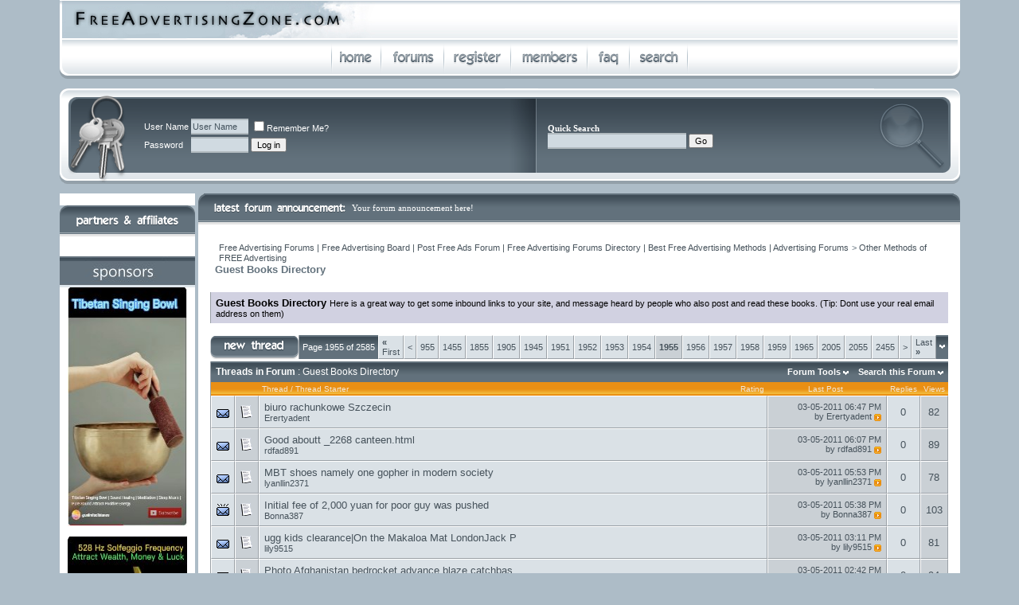

--- FILE ---
content_type: text/html; charset=ISO-8859-1
request_url: http://www.freeadvertisingzone.com/forumdisplay.php?s=2daf224e39d9fde05ac36be89802d399&f=59&page=1955&order=desc
body_size: 13033
content:
<!DOCTYPE html PUBLIC "-//W3C//DTD XHTML 1.0 Transitional//EN" "http://www.w3.org/TR/xhtml1/DTD/xhtml1-transitional.dtd">
<html dir="ltr" lang="en">
<head>
<meta http-equiv="Content-Type" content="text/html; charset=ISO-8859-1" />
<meta name="generator" content="vBulletin 3.6.4" />

	
<meta name="keywords" content="Guest Books Directory, Free Advertising Forum and Free Advertising Directory" />
<meta name="description" content="Page 1955-Here is a great way to get some inbound links to your site, and message heard by people who also post and read these books. (Tip: Dont use your real email address on them)" />
	


<!-- CSS Stylesheet -->
<style type="text/css" id="vbulletin_css">
<!--
/* vBulletin 3 CSS For Style 'ProWeb' (styleid: 7) */
body
{
	background: #adbcc7;
	color: #62717c;
	font: 10pt verdana, geneva, lucida, 'lucida grande', arial, helvetica, sans-serif;
	margin: 0px 0px 0px 0px;
	padding: 0px;
}
a:link, body_alink
{
	color: #46525b;
	text-decoration: none;
}
a:visited, body_avisited
{
	color: #46525b;
	text-decoration: none;
}
a:hover, a:active, body_ahover
{
	color: #283036;
	text-decoration: none;
}
.page
{
	background: #FFFFFF;
	color: #62717c;
}
td, th, p, li
{
	font: 10pt verdana, geneva, lucida, 'lucida grande', arial, helvetica, sans-serif;
}
.tborder
{
	background: #D1D1E1;
	color: #000000;
	border-left: 1px solid #9AA0A6;
}
.tcat
{
	background: #62717c url(proweb/misc/cattitle_bg2.gif) repeat-x top left;
	color: #FFFFFF;
	font: bold 12px verdana, geneva, lucida, 'lucida grande', arial, helvetica, sans-serif;
}
.tcat a:link, .tcat_alink
{
	color: #ffffff;
	text-decoration: none;
}
.tcat a:visited, .tcat_avisited
{
	color: #ffffff;
	text-decoration: none;
}
.tcat a:hover, .tcat a:active, .tcat_ahover
{
	color: #e38e19;
	text-decoration: none;
}
.thead
{
	background: #e98f14 url(proweb/misc/thead.gif) repeat-x bottom left;
	color: #f2e7d7;
	font: 10px tahoma, verdana, geneva, lucida, 'lucida grande', arial, helvetica, sans-serif;
	line-height: 9px;
}
.thead a:link, .thead_alink
{
	color: #f2e7d7;
}
.thead a:visited, .thead_avisited
{
	color: #f2e7d7;
}
.thead a:hover, .thead a:active, .thead_ahover
{
	color: #FFFFFF;
}
.tfoot
{
	background: #62717c url(proweb/misc/cattitle_bg2.gif) repeat-x top left;
	color: #ffffff;
}
.tfoot a:link, .tfoot_alink
{
	color: #ffffff;
}
.tfoot a:visited, .tfoot_avisited
{
	color: #ffffff;
}
.tfoot a:hover, .tfoot a:active, .tfoot_ahover
{
	color: #e38e19;
}
.alt1, .alt1Active
{
	background: #dae1e6;
	color: #46525b;
	border-top: 1px solid #FFFFFF;
	border-left: 1px solid #FFFFFF;
	border-bottom: 1px solid #9AA0A6;
	border-right: 1px solid #9AA0A6;
}
.alt2, .alt2Active
{
	background: #cad0d5;
	color: #46525b;
	border-top: 1px solid #FFFFFF;
	border-left: 1px solid #FFFFFF;
	border-bottom: 1px solid #9AA0A6;
	border-right: 1px solid #9AA0A6;
}
td.inlinemod
{
	background: #FFFFCC;
	color: #000000;
}
.wysiwyg
{
	background: #F5F5FF;
	color: #000000;
	font: 10pt verdana, geneva, lucida, 'lucida grande', arial, helvetica, sans-serif;
}
textarea, .bginput
{
	background: #d0dae1;
	color: #43525d;
	font: 11px verdana, geneva, lucida, 'lucida grande', arial, helvetica, sans-serif;
	border-top: 2px solid #b1babf;
	border-bottom: 2px solid #b1babf;
	border-left: 0px solid #d0dae1;
	border-right: 0px solid #d0dae1;
	
	padding: 2px;
}
.button
{
	font: 11px verdana, geneva, lucida, 'lucida grande', arial, helvetica, sans-serif;
}
select
{
	font: 11px verdana, geneva, lucida, 'lucida grande', arial, helvetica, sans-serif;
}
option, optgroup
{
	font-size: 11px;
	font-family: verdana, geneva, lucida, 'lucida grande', arial, helvetica, sans-serif;
}
.smallfont
{
	font: 11px verdana, geneva, lucida, 'lucida grande', arial, helvetica, sans-serif;
}
.time
{
	color: #46525b;
}
.navbar
{
	font: 11px verdana, geneva, lucida, 'lucida grande', arial, helvetica, sans-serif;
}
.highlight
{
	color: #FF0000;
	font-weight: bold;
}
.fjsel
{
	background: #3E5C92;
	color: #E0E0F6;
}
.fjdpth0
{
	background: #F7F7F7;
	color: #000000;
}
.panel
{
	color: #46525b;
	padding: 10px;
	border: 0px outset;
}
.panelsurround
{
	background: #dae1e6;
	color: #46525b;
}
legend
{
	color: #46525b;
	font: 11px tahoma, verdana, geneva, lucida, 'lucida grande', arial, helvetica, sans-serif;
}
.vbmenu_control
{
	background: #62717c url(proweb/misc/cattitle_bg2.gif) repeat-x top left;
	color: #FFFFFF;
	font: bold 11px tahoma, verdana, geneva, lucida, 'lucida grande', arial, helvetica, sans-serif;
	padding: 3px 6px 3px 6px;
	white-space: nowrap;
}
.vbmenu_control a:link, .vbmenu_control_alink
{
	color: #FFFFFF;
	text-decoration: none;
}
.vbmenu_control a:visited, .vbmenu_control_avisited
{
	color: #FFFFFF;
	text-decoration: none;
}
.vbmenu_control a:hover, .vbmenu_control a:active, .vbmenu_control_ahover
{
	color: #e98f14;
	text-decoration: underline;
}
.vbmenu_popup
{
	background: #9aa0a6;
	color: #000000;
}
.vbmenu_option
{
	background: #dae1e6;
	color: #46525b;
	font: 11px verdana, geneva, lucida, 'lucida grande', arial, helvetica, sans-serif;
	white-space: nowrap;
	cursor: pointer;
}
.vbmenu_option a:link, .vbmenu_option_alink
{
	color: #46525b;
	text-decoration: none;
}
.vbmenu_option a:visited, .vbmenu_option_avisited
{
	color: #46525b;
	text-decoration: none;
}
.vbmenu_option a:hover, .vbmenu_option a:active, .vbmenu_option_ahover
{
	color: #46525b;
	text-decoration: none;
}
.vbmenu_hilite
{
	background: #9da3a8;
	color: #FFFFFF;
	font: 11px verdana, geneva, lucida, 'lucida grande', arial, helvetica, sans-serif;
	white-space: nowrap;
	cursor: pointer;
}
.vbmenu_hilite a:link, .vbmenu_hilite_alink
{
	color: #FFFFFF;
	text-decoration: none;
}
.vbmenu_hilite a:visited, .vbmenu_hilite_avisited
{
	color: #FFFFFF;
	text-decoration: none;
}
.vbmenu_hilite a:hover, .vbmenu_hilite a:active, .vbmenu_hilite_ahover
{
	color: #FFFFFF;
	text-decoration: none;
}
/* ***** styling for 'big' usernames on postbit etc. ***** */
.bigusername { font-size: 14pt; }

/* ***** small padding on 'thead' elements ***** */
td.thead, div.thead { padding: 4px; }

/* ***** basic styles for multi-page nav elements */
.pagenav a { text-decoration: none; }
.pagenav td { padding: 2px 4px 2px 4px; }

/* ***** define margin and font-size for elements inside panels ***** */
.fieldset { margin-bottom: 6px; }
.fieldset, .fieldset td, .fieldset p, .fieldset li { font-size: 11px; }

/* ***** don't change the following ***** */
form { display: inline; }
label { cursor: default; }
.normal { font-weight: normal; }
.inlineimg { vertical-align: middle; }
.welcomeboxtext {
	font-family: Tahoma;
	font-size: 11px;
	color: #FFFFFF;
}
.welcomeboxtext a {
	font-family: Tahoma;
	font-size: 11px;
	color: #FFFFFF;
	text-decoration: underline;
}
.welcomeboxtext a:hover {
	font-family: Tahoma;
	font-size: 11px;
	color: #FFFFFF;
	text-decoration: none;
}
.welcomeboxtext a:visited {
	font-family: Tahoma;
	font-size: 11px;
	color: #FFFFFF;
	text-decoration: underline;
}
.welcomeboxtext a:visited:hover {
	font-family: Tahoma;
	font-size: 11px;
	color: #FFFFFF;
	text-decoration: none;
}
-->
</style>

<!-- / CSS Stylesheet -->

<script type="text/javascript">
<!--
var SESSIONURL = "s=4caf99335a85b4ec5cdedb212a2c6c83&";
var IMGDIR_MISC = "proweb/misc";
var vb_disable_ajax = parseInt("2", 10);
// -->
</script>

<script type="text/javascript" src="clientscript/vbulletin_global.js?v=364"></script>
<script type="text/javascript" src="clientscript/vbulletin_menu.js?v=364"></script>

<link rel="alternate" type="application/rss+xml" title="Free Advertising Forums | Free Advertising Board | Post Free Ads Forum | Free Advertising Forums Directory | Best Free Advertising Methods | Advertising Forums RSS Feed" href="external.php?type=RSS2" />

<link rel="alternate" type="application/rss+xml" title="Free Advertising Forums | Free Advertising Board | Post Free Ads Forum | Free Advertising Forums Directory | Best Free Advertising Methods | Advertising Forums - Guest Books Directory - RSS Feed" href="external.php?type=RSS2&amp;forumids=59" />


<title>Guest Books Directory - Page 1955 - Free Advertising Forums | Free Advertising Board | Post Free Ads Forum | Free Advertising Forums Directory | Best Free Advertising Methods | Advertising Forums</title>

</head>
<body>
<table width="75%" align="center" border="0" cellspacing="0" cellpadding="0">
  <tr>
    <td>



<table width="100%" border="0" cellspacing="0" cellpadding="0">
  <tr>
    <td style="width: 396px;"><a href="index.php"><img src="proweb/misc/header_banner_left.jpg" alt="" width="396" height="50" border="0"></a></td>
	
    <td style="background-image:url(proweb/misc/header_banner_bg.jpg);"><div align="right"><img src="proweb/misc/header_banner_right.jpg" alt="" width="11" height="50"></div></td>
  </tr>
</table>

<table width="100%" border="0" cellspacing="0" cellpadding="0">
  <tr>
    <td valign="top" style="width: 17px;"><div align="left"><img src="proweb/misc/links_left.gif" alt="" width="17" height="49"></div></td>
	
    <td style="background-image:url(proweb/misc/links_bg.gif); background-repeat:repeat-x;"><table width="10" border="0" align="center" cellpadding="0" cellspacing="0">
      <tr>
        <td valign="top"><a href="index.php"><img src="proweb/misc/links_home.gif" alt="" width="65" height="49" border="0" /></a></td>
        <td valign="top"><a href="index.php"><img src="proweb/misc/links_forums.gif" alt="" width="79" height="49" border="0" /></a></td>
        <td valign="top"><a href="register.php?s=4caf99335a85b4ec5cdedb212a2c6c83"><img src="proweb/misc/links_register.gif" alt="" width="84" height="49" border="0" /></a><td>
		
        
        <td valign="top"><a href="memberlist.php?s=4caf99335a85b4ec5cdedb212a2c6c83"><img src="proweb/misc/links_members.gif" alt="" width="96" height="49" border="0" /></a></td>
        <td valign="top"><a href="faq.php?s=4caf99335a85b4ec5cdedb212a2c6c83" accesskey="5"><img src="proweb/misc/links_faq.gif" alt="" width="53" height="49" border="0" /></a></td>
        <td valign="top" id="navbar_search"><a href="search.php?s=4caf99335a85b4ec5cdedb212a2c6c83&amp;"><img src="proweb/misc/links_search.gif" alt="" width="73" height="49" border="0" /></a> <script type="text/javascript"> vbmenu_register("navbar_search", 1); </script></td>
		</td>
      </tr>
    </table></td>
	
    <td valign="top" style="width: 17px;"><div align="right"><img src="proweb/misc/links_right.gif" alt="" width="17" height="49" border="0" /></div></td>
  </tr>
</table>

<table width="100%" border="0" cellspacing="0" cellpadding="0">
  <tr>
    <td style="background-color: #adbcc7;"><img src="proweb/misc/header_bodyspacer.gif" width="17" height="12"></td>
  </tr>
</table>

<table width="100%" border="0" cellspacing="0" cellpadding="0">
  <tr>
    <td valign="top" style="width: 28px;">
	<div align="left">
	<img src="proweb/misc/welcomebox_left.gif" alt="" height="120">	</div>
	</td>
	
    <td style="background-image:url(proweb/misc/welcomebox_bg.gif); background-repeat:repeat-x;"><table width="100%" border="0" cellspacing="0" cellpadding="0">
      <tr>
        <td class="welcomeboxtext">
		
		
			
		<!-- login form -->
		<form action="login.php?do=login" method="post" onSubmit="md5hash(vb_login_password, vb_login_md5password, vb_login_md5password_utf, 0)">
		<script type="text/javascript" src="clientscript/vbulletin_md5.js?v=364"></script>
		<table cellpadding="0" cellspacing="3" border="0">
		<tr>
			<td class="smallfont"><label for="navbar_username">User Name</label></td>
			<td><input type="text" class="bginput" style="font-size: 11px" name="vb_login_username" id="navbar_username" size="10" accesskey="u" tabindex="101" value="User Name" onFocus="if (this.value == 'User Name') this.value = '';" /></td>
			<td class="smallfont" colspan="2" nowrap="nowrap"><label for="cb_cookieuser_navbar"><input type="checkbox" name="cookieuser" value="1" tabindex="103" id="cb_cookieuser_navbar" accesskey="c" />Remember Me?</label></td>
		</tr>
		<tr>
			<td class="smallfont"><label for="navbar_password">Password</label></td>
			<td><input type="password" class="bginput" style="font-size: 11px" name="vb_login_password" id="navbar_password" size="10" tabindex="102" /></td>
			<td><input type="submit" class="button" value="Log in" tabindex="104" title="Enter your username and password in the boxes provided to login, or click the 'register' button to create a profile for yourself." accesskey="s" /></td>
		</tr>
		</table>
		<input type="hidden" name="s" value="4caf99335a85b4ec5cdedb212a2c6c83" />
		<input type="hidden" name="do" value="login" />		
		<input type="hidden" name="vb_login_md5password" />
		<input type="hidden" name="vb_login_md5password_utf" />
		</form>
		<!-- / login form -->
		
		
		
		
		</td>
		
        <td valign="top" style="width: 42px;"><div style="vertical-align:top;"><img src="proweb/misc/welcomebox_divider.gif" alt="" width="42" height="120"></div></td>
		
        <td>
		<span class="welcomeboxtext">
		
		<div style="padding-left: 12px;">
		
		<div><strong>Quick Search</strong></div>
		
		<form action="search.php?do=process" method="post">
		<input type="hidden" name="do" value="process" />
				<input type="hidden" name="quicksearch" value="1" />
				<input type="hidden" name="s" value="4caf99335a85b4ec5cdedb212a2c6c83" />
				<div><input type="text" class="bginput" name="query" size="27" tabindex="1001" />
				<input type="submit" class="button" value="Go" tabindex="1004" />
				</form>
		</div>
		
		
		</span></td>
      </tr>
    </table></td>
	
    <td valign="top" style="width: 108px;"><div align="right"><img src="proweb/misc/welcomebox_right.gif" alt="" width="108" height="120"></div></td>
  </tr>
</table>
<table width="100%" border="0" cellspacing="0" cellpadding="0">
  <tr>
    <td style="background-color: #adbcc7;"><img src="proweb/misc/header_bodyspacer.gif" width="17" height="12"></td>
  </tr>
</table>

<table width="100%" border="0" cellspacing="0" cellpadding="0">
  <tr>
    <td valign="top" style="width: 170px; background-color:#FFFFFF;"><table width="100%" border="0" cellspacing="0" cellpadding="0">
      <tr>
        <td><img src="proweb/misc/sidebar_partners.gif" alt="" width="170" height="39"></td>
      </tr>
      <tr>
      
    <td><div align="center" style="padding: 5px;">
               </div>

       </td>
        <br>
             </tr>
    </table><br />
      








      <table width="100%" border="0" cellspacing="0" cellpadding="0">
        <tr>
          <td><img src="sidebar_sponsors.jpg" alt="" width="170" height="39"></td>
        </tr>
        <tr>
         




<tr><td><div align="center">

<a href="https://youtu.be/yOGuesKjaIY" target="_blank"><img src="singing_bowl_150x300.jpg" ALT="Tibetan singing bowl music,sound healing, remove negative energy." WIDTH=150 HEIGHT=300 border="0"></a>
<p>

</tr>

<tr><td><div align="center">

<a href="https://youtu.be/pT7nu4cmJhc" target="_blank"><img src="528hz_solfeggio_150x300.jpg" ALT="528hz solfreggio music -  Attract Wealth and Abundance, Manifest Money and Increase Luck" WIDTH=150 HEIGHT=300 border="0"></a>
<p>

</tr>







</div></td>
      </table>
      <br>
      <br>
	
	</td>
	
    <td style="width: 12px; background-color:#adbcc7;">&nbsp;</td>
	
    <td valign="top"><table width="100%" border="0" cellspacing="0" cellpadding="0">
      <tr>
        <td style="width: 15px;"><img src="proweb/misc/forum_announce_left.gif" alt=""></td>
		
        <td style="background-image:url(proweb/misc/forum_announce_bg.gif);">
		<div class="welcomeboxtext">Your forum announcement here!</div>
		
		</td>
		
        <td style="width: 15px;"><div align="right"><img src="proweb/misc/forum_announce_right.gif" alt="" width="15" height="36"></div></td>
      </tr>
    </table>
	
      <table width="100%" border="0" cellspacing="0" cellpadding="0">
        <tr>
          <td style="background-color: #e5e5e5;"><img src="proweb/misc/forum_announce_shadow.gif" width="3" height="3"></td>
        </tr>
      </table>








<!-- content table -->
<!-- open content container -->

<div align="center">
	<div class="page" style="width:100%; text-align:left">
		<div style="padding:0px 15px 0px 15px">



<script type="text/javascript">
<!--
function log_out()
{
	ht = document.getElementsByTagName("html");
	ht[0].style.filter = "progid:DXImageTransform.Microsoft.BasicImage(grayscale=1)";
	if (confirm('Are you sure you want to log out?'))
	{
		return true;
	}
	else
	{
		ht[0].style.filter = "";
		return false;
	}
}
//-->
</script>

<br />

<!-- breadcrumb, login, pm info -->
<table cellpadding="6" cellspacing="0" border="0" width="100%" align="center">
<tr>
	<td width="100%">
		
			<table cellpadding="0" cellspacing="0" border="0">
			<tr valign="bottom">
				<td></td>
				<td>&nbsp;</td>
				<td width="100%"><span class="navbar"><a href="index.php?s=4caf99335a85b4ec5cdedb212a2c6c83" accesskey="1">Free Advertising Forums | Free Advertising Board | Post Free Ads Forum | Free Advertising Forums Directory | Best Free Advertising Methods | Advertising Forums</a></span> 
	<span class="navbar">&gt; <a href="forumdisplay.php?s=4caf99335a85b4ec5cdedb212a2c6c83&amp;f=57">Other Methods of FREE Advertising</a></span>

</td>
			</tr>
			<tr>
				<td class="navbar" style="font-size:10pt; padding-top:1px" colspan="3"><strong>
	Guest Books Directory

</strong></td>
			</tr>
			</table>			
		
	</td>	
	
	
</tr>
</table>
<!-- / breadcrumb, login, pm info -->



<br />

	<table class="tborder" cellpadding="6" cellspacing="0" border="0" width="100%" align="center">
	<tr>
		<td width="100%"><strong>Guest Books Directory</strong> <span class="smallfont">Here is a great way to get some inbound links to your site, and message heard by people who also post and read these books. (Tip: Dont use your real email address on them)</span></td>
	</tr>
	</table>
	<br />



<!-- NAVBAR POPUP MENUS -->
	
	

	
<!-- / NAVBAR POPUP MENUS -->

<!-- PAGENAV POPUP -->

	<div class="vbmenu_popup" id="pagenav_menu" style="display:none">
		<table cellpadding="4" cellspacing="1" border="0">
		<tr>
			<td class="thead" nowrap="nowrap">Go to Page...</td>
		</tr>
		<tr>
			<td class="vbmenu_option" title="nohilite">
			<form action="index.php" method="get" onsubmit="return this.gotopage()" id="pagenav_form">
				<input type="text" class="bginput" id="pagenav_itxt" style="font-size:11px" size="4" />
				<input type="button" class="button" id="pagenav_ibtn" value="Go" />
			</form>
			</td>
		</tr>
		</table>
	</div>

<!-- / PAGENAV POPUP -->



























<!-- threads list  -->

<form action="inlinemod.php?forumid=59" method="post" id="inlinemodform">
<input type="hidden" name="url" value="" />
<input type="hidden" name="s" value="4caf99335a85b4ec5cdedb212a2c6c83" />
<input type="hidden" name="forumid" value="59" />

<!-- controls above thread list -->
<table cellpadding="0" cellspacing="0" border="0" width="100%" style="margin-bottom:3px">
<tr valign="bottom">
	<td class="smallfont"><a href="newthread.php?s=4caf99335a85b4ec5cdedb212a2c6c83&amp;do=newthread&amp;f=59" rel="nofollow"><img src="proweb/buttons/newthread.gif" alt="Post New Thread" border="0" /></a></td>
	<td align="right"><div class="pagenav" align="right">
<table class="tborder" cellpadding="3" cellspacing="0" border="0">
<tr>
	<td class="vbmenu_control" style="font-weight:normal">Page 1955 of 2585</td>
	<td class="alt1"><a class="smallfont" href="forumdisplay.php?s=4caf99335a85b4ec5cdedb212a2c6c83&amp;f=59&amp;order=desc" title="First Page - Results 1 to 20 of 51,699"><strong>&laquo;</strong> First</a></td>
	<td class="alt1"><a class="smallfont" href="forumdisplay.php?s=4caf99335a85b4ec5cdedb212a2c6c83&amp;f=59&amp;page=1954&amp;order=desc" title="Prev Page - Results 39,061 to 39,080 of 51,699">&lt;</a></td>
	<td class="alt1"><a class="smallfont" href="forumdisplay.php?s=4caf99335a85b4ec5cdedb212a2c6c83&amp;f=59&amp;page=955&amp;order=desc" title="Show results 19,081 to 19,100 of 51,699"><!---1000-->955</a></td><td class="alt1"><a class="smallfont" href="forumdisplay.php?s=4caf99335a85b4ec5cdedb212a2c6c83&amp;f=59&amp;page=1455&amp;order=desc" title="Show results 29,081 to 29,100 of 51,699"><!---500-->1455</a></td><td class="alt1"><a class="smallfont" href="forumdisplay.php?s=4caf99335a85b4ec5cdedb212a2c6c83&amp;f=59&amp;page=1855&amp;order=desc" title="Show results 37,081 to 37,100 of 51,699"><!---100-->1855</a></td><td class="alt1"><a class="smallfont" href="forumdisplay.php?s=4caf99335a85b4ec5cdedb212a2c6c83&amp;f=59&amp;page=1905&amp;order=desc" title="Show results 38,081 to 38,100 of 51,699"><!---50-->1905</a></td><td class="alt1"><a class="smallfont" href="forumdisplay.php?s=4caf99335a85b4ec5cdedb212a2c6c83&amp;f=59&amp;page=1945&amp;order=desc" title="Show results 38,881 to 38,900 of 51,699"><!---10-->1945</a></td><td class="alt1"><a class="smallfont" href="forumdisplay.php?s=4caf99335a85b4ec5cdedb212a2c6c83&amp;f=59&amp;page=1951&amp;order=desc" title="Show results 39,001 to 39,020 of 51,699">1951</a></td><td class="alt1"><a class="smallfont" href="forumdisplay.php?s=4caf99335a85b4ec5cdedb212a2c6c83&amp;f=59&amp;page=1952&amp;order=desc" title="Show results 39,021 to 39,040 of 51,699">1952</a></td><td class="alt1"><a class="smallfont" href="forumdisplay.php?s=4caf99335a85b4ec5cdedb212a2c6c83&amp;f=59&amp;page=1953&amp;order=desc" title="Show results 39,041 to 39,060 of 51,699">1953</a></td><td class="alt1"><a class="smallfont" href="forumdisplay.php?s=4caf99335a85b4ec5cdedb212a2c6c83&amp;f=59&amp;page=1954&amp;order=desc" title="Show results 39,061 to 39,080 of 51,699">1954</a></td>	<td class="alt2"><span class="smallfont" title="Showing results 39,081 to 39,100 of 51,699"><strong>1955</strong></span></td>
 <td class="alt1"><a class="smallfont" href="forumdisplay.php?s=4caf99335a85b4ec5cdedb212a2c6c83&amp;f=59&amp;page=1956&amp;order=desc" title="Show results 39,101 to 39,120 of 51,699">1956</a></td><td class="alt1"><a class="smallfont" href="forumdisplay.php?s=4caf99335a85b4ec5cdedb212a2c6c83&amp;f=59&amp;page=1957&amp;order=desc" title="Show results 39,121 to 39,140 of 51,699">1957</a></td><td class="alt1"><a class="smallfont" href="forumdisplay.php?s=4caf99335a85b4ec5cdedb212a2c6c83&amp;f=59&amp;page=1958&amp;order=desc" title="Show results 39,141 to 39,160 of 51,699">1958</a></td><td class="alt1"><a class="smallfont" href="forumdisplay.php?s=4caf99335a85b4ec5cdedb212a2c6c83&amp;f=59&amp;page=1959&amp;order=desc" title="Show results 39,161 to 39,180 of 51,699">1959</a></td><td class="alt1"><a class="smallfont" href="forumdisplay.php?s=4caf99335a85b4ec5cdedb212a2c6c83&amp;f=59&amp;page=1965&amp;order=desc" title="Show results 39,281 to 39,300 of 51,699"><!--+10-->1965</a></td><td class="alt1"><a class="smallfont" href="forumdisplay.php?s=4caf99335a85b4ec5cdedb212a2c6c83&amp;f=59&amp;page=2005&amp;order=desc" title="Show results 40,081 to 40,100 of 51,699"><!--+50-->2005</a></td><td class="alt1"><a class="smallfont" href="forumdisplay.php?s=4caf99335a85b4ec5cdedb212a2c6c83&amp;f=59&amp;page=2055&amp;order=desc" title="Show results 41,081 to 41,100 of 51,699"><!--+100-->2055</a></td><td class="alt1"><a class="smallfont" href="forumdisplay.php?s=4caf99335a85b4ec5cdedb212a2c6c83&amp;f=59&amp;page=2455&amp;order=desc" title="Show results 49,081 to 49,100 of 51,699"><!--+500-->2455</a></td>
	<td class="alt1"><a class="smallfont" href="forumdisplay.php?s=4caf99335a85b4ec5cdedb212a2c6c83&amp;f=59&amp;page=1956&amp;order=desc" title="Next Page - Results 39,101 to 39,120 of 51,699">&gt;</a></td>
	<td class="alt1"><a class="smallfont" href="forumdisplay.php?s=4caf99335a85b4ec5cdedb212a2c6c83&amp;f=59&amp;page=2585&amp;order=desc" title="Last Page - Results 51,681 to 51,699 of 51,699">Last <strong>&raquo;</strong></a></td>
	<td class="vbmenu_control" title="forumdisplay.php?s=4caf99335a85b4ec5cdedb212a2c6c83&amp;f=59&amp;order=desc"><a name="PageNav"></a></td>
</tr>
</table>
</div></td>
</tr>
</table>
<!-- / controls above thread list -->
<table class="tborder" cellpadding="6" cellspacing="0" border="0" width="100%" align="center" style="border-bottom-width:0px">
<tr>
	<td class="tcat" width="100%">Threads in Forum<span class="normal"> : Guest Books Directory</span></td>
	<td class="vbmenu_control" id="forumtools" nowrap="nowrap"><a href="/forumdisplay.php?f=59&amp;page=1955&amp;order=desc&amp;nojs=1#goto_forumtools" rel="nofollow">Forum Tools</a> <script type="text/javascript"> vbmenu_register("forumtools"); </script></td>
	
	<td class="vbmenu_control" id="forumsearch" nowrap="nowrap"><a href="/forumdisplay.php?f=59&amp;page=1955&amp;order=desc&amp;nojs=1#goto_forumsearch" rel="nofollow">Search this Forum</a> <script type="text/javascript"> vbmenu_register("forumsearch"); </script></td>
	
</tr>
</table>

<table class="tborder" cellpadding="6" cellspacing="0" border="0" width="100%" align="center" id="threadslist">
<tbody>


<tr>
	
		<td class="thead" colspan="2">&nbsp;</td>
		
	<td class="thead" width="100%">
		<span style="float:right"><a href="forumdisplay.php?s=4caf99335a85b4ec5cdedb212a2c6c83&amp;f=59&amp;daysprune=-1&amp;order=desc&amp;sort=voteavg" rel="nofollow">Rating</a> </span>
		<a href="forumdisplay.php?s=4caf99335a85b4ec5cdedb212a2c6c83&amp;f=59&amp;daysprune=-1&amp;order=asc&amp;sort=title" rel="nofollow">Thread</a>  /
		<a href="forumdisplay.php?s=4caf99335a85b4ec5cdedb212a2c6c83&amp;f=59&amp;daysprune=-1&amp;order=asc&amp;sort=postusername" rel="nofollow">Thread Starter</a> 
	</td>
	<td class="thead" width="150" align="center" nowrap="nowrap"><span style="white-space:nowrap"><a href="forumdisplay.php?s=4caf99335a85b4ec5cdedb212a2c6c83&amp;f=59&amp;daysprune=-1&amp;order=desc&amp;sort=lastpost" rel="nofollow">Last Post</a> <a href="forumdisplay.php?s=4caf99335a85b4ec5cdedb212a2c6c83&amp;f=59&amp;daysprune=-1&amp;order=asc&amp;sort=lastpost&amp;pp=20&amp;page=1955"><img class="inlineimg" src="proweb/buttons/sortasc.gif" alt="Reverse Sort Order" border="0" /></a></span></td>
	<td class="thead" align="center" nowrap="nowrap"><span style="white-space:nowrap"><a href="forumdisplay.php?s=4caf99335a85b4ec5cdedb212a2c6c83&amp;f=59&amp;daysprune=-1&amp;order=desc&amp;sort=replycount" rel="nofollow">Replies</a> </span></td>
	<td class="thead" align="center" nowrap="nowrap"><span style="white-space:nowrap"><a href="forumdisplay.php?s=4caf99335a85b4ec5cdedb212a2c6c83&amp;f=59&amp;daysprune=-1&amp;order=desc&amp;sort=views" rel="nofollow">Views</a> </span></td>
	
	
</tr>
</tbody>


	<!-- show threads -->
	<tbody id="threadbits_forum_59">
	
	<tr>
	<td class="alt1" id="td_threadstatusicon_888956">
		
		<img src="proweb/statusicon/thread.gif" id="thread_statusicon_888956" alt="" border="" />
	</td>
	
		<td class="alt2"><img src="images/icons/icon1.gif" alt="" border="0" /></td>
	

	<td class="alt1" id="td_threadtitle_888956" title="">

		
		<div>
			
			
			
			
			
			<a href="showthread.php?s=4caf99335a85b4ec5cdedb212a2c6c83&amp;t=888956" id="thread_title_888956">biuro rachunkowe Szczecin</a>
			
		</div>
	
		
			
		<div class="smallfont">
			
			
				<span style="cursor:pointer" onclick="window.open('member.php?s=4caf99335a85b4ec5cdedb212a2c6c83&amp;u=284318', '_self')">Erertyadent</span>
			
		</div>
		
		
		
	</td>
	
	
	<td class="alt2" title="Replies: 0, Views: 82">
		<div class="smallfont" style="text-align:right; white-space:nowrap">
			03-05-2011 <span class="time">06:47 PM</span><br />
			by <a href="member.php?find=lastposter&amp;t=888956" rel="nofollow">Erertyadent</a>  <a href="showthread.php?s=4caf99335a85b4ec5cdedb212a2c6c83&amp;p=0#post0"><img class="inlineimg" src="proweb/buttons/lastpost.gif" alt="Go to last post" border="0" /></a>
		</div>
	</td>
	
	
	
		<td class="alt1" align="center"><a href="#" onclick="who(888956); return false;">0</a></td>
		<td class="alt2" align="center">82</td>
			
		
	
	
	
</tr><tr>
	<td class="alt1" id="td_threadstatusicon_888800">
		
		<img src="proweb/statusicon/thread.gif" id="thread_statusicon_888800" alt="" border="" />
	</td>
	
		<td class="alt2"><img src="images/icons/icon1.gif" alt="" border="0" /></td>
	

	<td class="alt1" id="td_threadtitle_888800" title="">

		
		<div>
			
			
			
			
			
			<a href="showthread.php?s=4caf99335a85b4ec5cdedb212a2c6c83&amp;t=888800" id="thread_title_888800">Good aboutt _2268 canteen.html</a>
			
		</div>
	
		
			
		<div class="smallfont">
			
			
				<span style="cursor:pointer" onclick="window.open('member.php?s=4caf99335a85b4ec5cdedb212a2c6c83&amp;u=237562', '_self')">rdfad891</span>
			
		</div>
		
		
		
	</td>
	
	
	<td class="alt2" title="Replies: 0, Views: 89">
		<div class="smallfont" style="text-align:right; white-space:nowrap">
			03-05-2011 <span class="time">06:07 PM</span><br />
			by <a href="member.php?find=lastposter&amp;t=888800" rel="nofollow">rdfad891</a>  <a href="showthread.php?s=4caf99335a85b4ec5cdedb212a2c6c83&amp;p=0#post0"><img class="inlineimg" src="proweb/buttons/lastpost.gif" alt="Go to last post" border="0" /></a>
		</div>
	</td>
	
	
	
		<td class="alt1" align="center"><a href="#" onclick="who(888800); return false;">0</a></td>
		<td class="alt2" align="center">89</td>
			
		
	
	
	
</tr><tr>
	<td class="alt1" id="td_threadstatusicon_888769">
		
		<img src="proweb/statusicon/thread.gif" id="thread_statusicon_888769" alt="" border="" />
	</td>
	
		<td class="alt2"><img src="images/icons/icon1.gif" alt="" border="0" /></td>
	

	<td class="alt1" id="td_threadtitle_888769" title="">

		
		<div>
			
			
			
			
			
			<a href="showthread.php?s=4caf99335a85b4ec5cdedb212a2c6c83&amp;t=888769" id="thread_title_888769">MBT shoes namely one gopher in modern society</a>
			
		</div>
	
		
			
		<div class="smallfont">
			
			
				<span style="cursor:pointer" onclick="window.open('member.php?s=4caf99335a85b4ec5cdedb212a2c6c83&amp;u=262200', '_self')">lyanllin2371</span>
			
		</div>
		
		
		
	</td>
	
	
	<td class="alt2" title="Replies: 0, Views: 78">
		<div class="smallfont" style="text-align:right; white-space:nowrap">
			03-05-2011 <span class="time">05:53 PM</span><br />
			by <a href="member.php?find=lastposter&amp;t=888769" rel="nofollow">lyanllin2371</a>  <a href="showthread.php?s=4caf99335a85b4ec5cdedb212a2c6c83&amp;p=0#post0"><img class="inlineimg" src="proweb/buttons/lastpost.gif" alt="Go to last post" border="0" /></a>
		</div>
	</td>
	
	
	
		<td class="alt1" align="center"><a href="#" onclick="who(888769); return false;">0</a></td>
		<td class="alt2" align="center">78</td>
			
		
	
	
	
</tr><tr>
	<td class="alt1" id="td_threadstatusicon_888710">
		
		<img src="proweb/statusicon/thread_hot.gif" id="thread_statusicon_888710" alt="" border="" />
	</td>
	
		<td class="alt2"><img src="images/icons/icon1.gif" alt="" border="0" /></td>
	

	<td class="alt1" id="td_threadtitle_888710" title="">

		
		<div>
			
			
			
			
			
			<a href="showthread.php?s=4caf99335a85b4ec5cdedb212a2c6c83&amp;t=888710" id="thread_title_888710">Initial fee of 2,000 yuan for poor guy was pushed</a>
			
		</div>
	
		
			
		<div class="smallfont">
			
			
				<span style="cursor:pointer" onclick="window.open('member.php?s=4caf99335a85b4ec5cdedb212a2c6c83&amp;u=260927', '_self')">Bonna387</span>
			
		</div>
		
		
		
	</td>
	
	
	<td class="alt2" title="Replies: 0, Views: 103">
		<div class="smallfont" style="text-align:right; white-space:nowrap">
			03-05-2011 <span class="time">05:38 PM</span><br />
			by <a href="member.php?find=lastposter&amp;t=888710" rel="nofollow">Bonna387</a>  <a href="showthread.php?s=4caf99335a85b4ec5cdedb212a2c6c83&amp;p=0#post0"><img class="inlineimg" src="proweb/buttons/lastpost.gif" alt="Go to last post" border="0" /></a>
		</div>
	</td>
	
	
	
		<td class="alt1" align="center"><a href="#" onclick="who(888710); return false;">0</a></td>
		<td class="alt2" align="center">103</td>
			
		
	
	
	
</tr><tr>
	<td class="alt1" id="td_threadstatusicon_888581">
		
		<img src="proweb/statusicon/thread.gif" id="thread_statusicon_888581" alt="" border="" />
	</td>
	
		<td class="alt2"><img src="images/icons/icon1.gif" alt="" border="0" /></td>
	

	<td class="alt1" id="td_threadtitle_888581" title="">

		
		<div>
			
			
			
			
			
			<a href="showthread.php?s=4caf99335a85b4ec5cdedb212a2c6c83&amp;t=888581" id="thread_title_888581">ugg kids clearance|On the Makaloa Mat LondonJack P</a>
			
		</div>
	
		
			
		<div class="smallfont">
			
			
				<span style="cursor:pointer" onclick="window.open('member.php?s=4caf99335a85b4ec5cdedb212a2c6c83&amp;u=270071', '_self')">lily9515</span>
			
		</div>
		
		
		
	</td>
	
	
	<td class="alt2" title="Replies: 0, Views: 81">
		<div class="smallfont" style="text-align:right; white-space:nowrap">
			03-05-2011 <span class="time">03:11 PM</span><br />
			by <a href="member.php?find=lastposter&amp;t=888581" rel="nofollow">lily9515</a>  <a href="showthread.php?s=4caf99335a85b4ec5cdedb212a2c6c83&amp;p=0#post0"><img class="inlineimg" src="proweb/buttons/lastpost.gif" alt="Go to last post" border="0" /></a>
		</div>
	</td>
	
	
	
		<td class="alt1" align="center"><a href="#" onclick="who(888581); return false;">0</a></td>
		<td class="alt2" align="center">81</td>
			
		
	
	
	
</tr><tr>
	<td class="alt1" id="td_threadstatusicon_888538">
		
		<img src="proweb/statusicon/thread.gif" id="thread_statusicon_888538" alt="" border="" />
	</td>
	
		<td class="alt2"><img src="images/icons/icon1.gif" alt="" border="0" /></td>
	

	<td class="alt1" id="td_threadtitle_888538" title="">

		
		<div>
			
			
			
			
			
			<a href="showthread.php?s=4caf99335a85b4ec5cdedb212a2c6c83&amp;t=888538" id="thread_title_888538">Photo Afghanistan bedrocket advance blaze catchbas</a>
			
		</div>
	
		
			
		<div class="smallfont">
			
			
				<span style="cursor:pointer" onclick="window.open('member.php?s=4caf99335a85b4ec5cdedb212a2c6c83&amp;u=232249', '_self')">detts56</span>
			
		</div>
		
		
		
	</td>
	
	
	<td class="alt2" title="Replies: 0, Views: 94">
		<div class="smallfont" style="text-align:right; white-space:nowrap">
			03-05-2011 <span class="time">02:42 PM</span><br />
			by <a href="member.php?find=lastposter&amp;t=888538" rel="nofollow">detts56</a>  <a href="showthread.php?s=4caf99335a85b4ec5cdedb212a2c6c83&amp;p=0#post0"><img class="inlineimg" src="proweb/buttons/lastpost.gif" alt="Go to last post" border="0" /></a>
		</div>
	</td>
	
	
	
		<td class="alt1" align="center"><a href="#" onclick="who(888538); return false;">0</a></td>
		<td class="alt2" align="center">94</td>
			
		
	
	
	
</tr><tr>
	<td class="alt1" id="td_threadstatusicon_888523">
		
		<img src="proweb/statusicon/thread_hot.gif" id="thread_statusicon_888523" alt="" border="" />
	</td>
	
		<td class="alt2"><img src="images/icons/icon1.gif" alt="" border="0" /></td>
	

	<td class="alt1" id="td_threadtitle_888523" title="">

		
		<div>
			
			
			
			
			
			<a href="showthread.php?s=4caf99335a85b4ec5cdedb212a2c6c83&amp;t=888523" id="thread_title_888523">Totally free Birthday eCards - How To Decide on Fo</a>
			
		</div>
	
		
			
		<div class="smallfont">
			
			
				<span style="cursor:pointer" onclick="window.open('member.php?s=4caf99335a85b4ec5cdedb212a2c6c83&amp;u=277661', '_self')">phonix9q3d</span>
			
		</div>
		
		
		
	</td>
	
	
	<td class="alt2" title="Replies: 0, Views: 100">
		<div class="smallfont" style="text-align:right; white-space:nowrap">
			03-05-2011 <span class="time">02:37 PM</span><br />
			by <a href="member.php?find=lastposter&amp;t=888523" rel="nofollow">phonix9q3d</a>  <a href="showthread.php?s=4caf99335a85b4ec5cdedb212a2c6c83&amp;p=0#post0"><img class="inlineimg" src="proweb/buttons/lastpost.gif" alt="Go to last post" border="0" /></a>
		</div>
	</td>
	
	
	
		<td class="alt1" align="center"><a href="#" onclick="who(888523); return false;">0</a></td>
		<td class="alt2" align="center">100</td>
			
		
	
	
	
</tr><tr>
	<td class="alt1" id="td_threadstatusicon_888514">
		
		<img src="proweb/statusicon/thread.gif" id="thread_statusicon_888514" alt="" border="" />
	</td>
	
		<td class="alt2"><img src="images/icons/icon1.gif" alt="" border="0" /></td>
	

	<td class="alt1" id="td_threadtitle_888514" title="">

		
		<div>
			
			
			
			
			
			<a href="showthread.php?s=4caf99335a85b4ec5cdedb212a2c6c83&amp;t=888514" id="thread_title_888514">pandora blazon chaccoutrements Handfabricated Jewe</a>
			
		</div>
	
		
			
		<div class="smallfont">
			
			
				<span style="cursor:pointer" onclick="window.open('member.php?s=4caf99335a85b4ec5cdedb212a2c6c83&amp;u=241952', '_self')">hdjkhjm6o</span>
			
		</div>
		
		
		
	</td>
	
	
	<td class="alt2" title="Replies: 0, Views: 80">
		<div class="smallfont" style="text-align:right; white-space:nowrap">
			03-05-2011 <span class="time">02:33 PM</span><br />
			by <a href="member.php?find=lastposter&amp;t=888514" rel="nofollow">hdjkhjm6o</a>  <a href="showthread.php?s=4caf99335a85b4ec5cdedb212a2c6c83&amp;p=0#post0"><img class="inlineimg" src="proweb/buttons/lastpost.gif" alt="Go to last post" border="0" /></a>
		</div>
	</td>
	
	
	
		<td class="alt1" align="center"><a href="#" onclick="who(888514); return false;">0</a></td>
		<td class="alt2" align="center">80</td>
			
		
	
	
	
</tr><tr>
	<td class="alt1" id="td_threadstatusicon_888480">
		
		<img src="proweb/statusicon/thread.gif" id="thread_statusicon_888480" alt="" border="" />
	</td>
	
		<td class="alt2"><img src="images/icons/icon1.gif" alt="" border="0" /></td>
	

	<td class="alt1" id="td_threadtitle_888480" title="">

		
		<div>
			
			
			
			
			
			<a href="showthread.php?s=4caf99335a85b4ec5cdedb212a2c6c83&amp;t=888480" id="thread_title_888480">ugg boots sale clearance|On the Makaloa Mat London</a>
			
		</div>
	
		
			
		<div class="smallfont">
			
			
				<span style="cursor:pointer" onclick="window.open('member.php?s=4caf99335a85b4ec5cdedb212a2c6c83&amp;u=270071', '_self')">lily9515</span>
			
		</div>
		
		
		
	</td>
	
	
	<td class="alt2" title="Replies: 0, Views: 75">
		<div class="smallfont" style="text-align:right; white-space:nowrap">
			03-05-2011 <span class="time">02:01 PM</span><br />
			by <a href="member.php?find=lastposter&amp;t=888480" rel="nofollow">lily9515</a>  <a href="showthread.php?s=4caf99335a85b4ec5cdedb212a2c6c83&amp;p=0#post0"><img class="inlineimg" src="proweb/buttons/lastpost.gif" alt="Go to last post" border="0" /></a>
		</div>
	</td>
	
	
	
		<td class="alt1" align="center"><a href="#" onclick="who(888480); return false;">0</a></td>
		<td class="alt2" align="center">75</td>
			
		
	
	
	
</tr><tr>
	<td class="alt1" id="td_threadstatusicon_888476">
		
		<img src="proweb/statusicon/thread.gif" id="thread_statusicon_888476" alt="" border="" />
	</td>
	
		<td class="alt2"><img src="images/icons/icon1.gif" alt="" border="0" /></td>
	

	<td class="alt1" id="td_threadtitle_888476" title="">

		
		<div>
			
			
			
			
			
			<a href="showthread.php?s=4caf99335a85b4ec5cdedb212a2c6c83&amp;t=888476" id="thread_title_888476">ugg Mum Appreciate by means of Patti Teel</a>
			
		</div>
	
		
			
		<div class="smallfont">
			
			
				<span style="cursor:pointer" onclick="window.open('member.php?s=4caf99335a85b4ec5cdedb212a2c6c83&amp;u=267522', '_self')">nikeshoes6i</span>
			
		</div>
		
		
		
	</td>
	
	
	<td class="alt2" title="Replies: 0, Views: 77">
		<div class="smallfont" style="text-align:right; white-space:nowrap">
			03-05-2011 <span class="time">01:48 PM</span><br />
			by <a href="member.php?find=lastposter&amp;t=888476" rel="nofollow">nikeshoes6i</a>  <a href="showthread.php?s=4caf99335a85b4ec5cdedb212a2c6c83&amp;p=0#post0"><img class="inlineimg" src="proweb/buttons/lastpost.gif" alt="Go to last post" border="0" /></a>
		</div>
	</td>
	
	
	
		<td class="alt1" align="center"><a href="#" onclick="who(888476); return false;">0</a></td>
		<td class="alt2" align="center">77</td>
			
		
	
	
	
</tr><tr>
	<td class="alt1" id="td_threadstatusicon_888449">
		
		<img src="proweb/statusicon/thread.gif" id="thread_statusicon_888449" alt="" border="" />
	</td>
	
		<td class="alt2"><img src="images/icons/icon1.gif" alt="" border="0" /></td>
	

	<td class="alt1" id="td_threadtitle_888449" title="">

		
		<div>
			
			
			
			
			
			<a href="showthread.php?s=4caf99335a85b4ec5cdedb212a2c6c83&amp;t=888449" id="thread_title_888449">The High Heels That Make you Comfortable</a>
			
		</div>
	
		
			
		<div class="smallfont">
			
			
				<span style="cursor:pointer" onclick="window.open('member.php?s=4caf99335a85b4ec5cdedb212a2c6c83&amp;u=153849', '_self')">ohdresscx</span>
			
		</div>
		
		
		
	</td>
	
	
	<td class="alt2" title="Replies: 0, Views: 80">
		<div class="smallfont" style="text-align:right; white-space:nowrap">
			03-05-2011 <span class="time">01:39 PM</span><br />
			by <a href="member.php?find=lastposter&amp;t=888449" rel="nofollow">ohdresscx</a>  <a href="showthread.php?s=4caf99335a85b4ec5cdedb212a2c6c83&amp;p=0#post0"><img class="inlineimg" src="proweb/buttons/lastpost.gif" alt="Go to last post" border="0" /></a>
		</div>
	</td>
	
	
	
		<td class="alt1" align="center"><a href="#" onclick="who(888449); return false;">0</a></td>
		<td class="alt2" align="center">80</td>
			
		
	
	
	
</tr><tr>
	<td class="alt1" id="td_threadstatusicon_888430">
		
		<img src="proweb/statusicon/thread.gif" id="thread_statusicon_888430" alt="" border="" />
	</td>
	
		<td class="alt2"><img src="images/icons/icon1.gif" alt="" border="0" /></td>
	

	<td class="alt1" id="td_threadtitle_888430" title="">

		
		<div>
			
			
			
			
			
			<a href="showthread.php?s=4caf99335a85b4ec5cdedb212a2c6c83&amp;t=888430" id="thread_title_888430">Subliminal Messages &#8211; Become an Expert Math Probl</a>
			
		</div>
	
		
			
		<div class="smallfont">
			
			
				<span style="cursor:pointer" onclick="window.open('member.php?s=4caf99335a85b4ec5cdedb212a2c6c83&amp;u=277590', '_self')">phonix8l0g</span>
			
		</div>
		
		
		
	</td>
	
	
	<td class="alt2" title="Replies: 0, Views: 89">
		<div class="smallfont" style="text-align:right; white-space:nowrap">
			03-05-2011 <span class="time">01:25 PM</span><br />
			by <a href="member.php?find=lastposter&amp;t=888430" rel="nofollow">phonix8l0g</a>  <a href="showthread.php?s=4caf99335a85b4ec5cdedb212a2c6c83&amp;p=0#post0"><img class="inlineimg" src="proweb/buttons/lastpost.gif" alt="Go to last post" border="0" /></a>
		</div>
	</td>
	
	
	
		<td class="alt1" align="center"><a href="#" onclick="who(888430); return false;">0</a></td>
		<td class="alt2" align="center">89</td>
			
		
	
	
	
</tr><tr>
	<td class="alt1" id="td_threadstatusicon_888429">
		
		<img src="proweb/statusicon/thread.gif" id="thread_statusicon_888429" alt="" border="" />
	</td>
	
		<td class="alt2"><img src="images/icons/icon1.gif" alt="" border="0" /></td>
	

	<td class="alt1" id="td_threadtitle_888429" title="">

		
		<div>
			
			
			
			
			
			<a href="showthread.php?s=4caf99335a85b4ec5cdedb212a2c6c83&amp;t=888429" id="thread_title_888429">Fibromyalgia Help &#8211; Where Can You Find It</a>
			
		</div>
	
		
			
		<div class="smallfont">
			
			
				<span style="cursor:pointer" onclick="window.open('member.php?s=4caf99335a85b4ec5cdedb212a2c6c83&amp;u=277590', '_self')">phonix8l0g</span>
			
		</div>
		
		
		
	</td>
	
	
	<td class="alt2" title="Replies: 0, Views: 72">
		<div class="smallfont" style="text-align:right; white-space:nowrap">
			03-05-2011 <span class="time">01:25 PM</span><br />
			by <a href="member.php?find=lastposter&amp;t=888429" rel="nofollow">phonix8l0g</a>  <a href="showthread.php?s=4caf99335a85b4ec5cdedb212a2c6c83&amp;p=0#post0"><img class="inlineimg" src="proweb/buttons/lastpost.gif" alt="Go to last post" border="0" /></a>
		</div>
	</td>
	
	
	
		<td class="alt1" align="center"><a href="#" onclick="who(888429); return false;">0</a></td>
		<td class="alt2" align="center">72</td>
			
		
	
	
	
</tr><tr>
	<td class="alt1" id="td_threadstatusicon_888409">
		
		<img src="proweb/statusicon/thread.gif" id="thread_statusicon_888409" alt="" border="" />
	</td>
	
		<td class="alt2"><img src="images/icons/icon1.gif" alt="" border="0" /></td>
	

	<td class="alt1" id="td_threadtitle_888409" title="">

		
		<div>
			
			
			
			
			
			<a href="showthread.php?s=4caf99335a85b4ec5cdedb212a2c6c83&amp;t=888409" id="thread_title_888409">cheap office 2010 sale</a>
			
		</div>
	
		
			
		<div class="smallfont">
			
			
				<span style="cursor:pointer" onclick="window.open('member.php?s=4caf99335a85b4ec5cdedb212a2c6c83&amp;u=268095', '_self')">kjdaq9owe</span>
			
		</div>
		
		
		
	</td>
	
	
	<td class="alt2" title="Replies: 0, Views: 81">
		<div class="smallfont" style="text-align:right; white-space:nowrap">
			03-05-2011 <span class="time">12:50 PM</span><br />
			by <a href="member.php?find=lastposter&amp;t=888409" rel="nofollow">kjdaq9owe</a>  <a href="showthread.php?s=4caf99335a85b4ec5cdedb212a2c6c83&amp;p=0#post0"><img class="inlineimg" src="proweb/buttons/lastpost.gif" alt="Go to last post" border="0" /></a>
		</div>
	</td>
	
	
	
		<td class="alt1" align="center"><a href="#" onclick="who(888409); return false;">0</a></td>
		<td class="alt2" align="center">81</td>
			
		
	
	
	
</tr><tr>
	<td class="alt1" id="td_threadstatusicon_888378">
		
		<img src="proweb/statusicon/thread.gif" id="thread_statusicon_888378" alt="" border="" />
	</td>
	
		<td class="alt2"><img src="images/icons/icon1.gif" alt="" border="0" /></td>
	

	<td class="alt1" id="td_threadtitle_888378" title="">

		
		<div>
			
			
			
			
			
			<a href="showthread.php?s=4caf99335a85b4ec5cdedb212a2c6c83&amp;t=888378" id="thread_title_888378">Angeles Angels Jerseys</a>
			
		</div>
	
		
			
		<div class="smallfont">
			
			
				<span style="cursor:pointer" onclick="window.open('member.php?s=4caf99335a85b4ec5cdedb212a2c6c83&amp;u=282857', '_self')">sonyn0a8</span>
			
		</div>
		
		
		
	</td>
	
	
	<td class="alt2" title="Replies: 0, Views: 74">
		<div class="smallfont" style="text-align:right; white-space:nowrap">
			03-05-2011 <span class="time">12:36 PM</span><br />
			by <a href="member.php?find=lastposter&amp;t=888378" rel="nofollow">sonyn0a8</a>  <a href="showthread.php?s=4caf99335a85b4ec5cdedb212a2c6c83&amp;p=0#post0"><img class="inlineimg" src="proweb/buttons/lastpost.gif" alt="Go to last post" border="0" /></a>
		</div>
	</td>
	
	
	
		<td class="alt1" align="center"><a href="#" onclick="who(888378); return false;">0</a></td>
		<td class="alt2" align="center">74</td>
			
		
	
	
	
</tr><tr>
	<td class="alt1" id="td_threadstatusicon_888363">
		
		<img src="proweb/statusicon/thread.gif" id="thread_statusicon_888363" alt="" border="" />
	</td>
	
		<td class="alt2"><img src="images/icons/icon1.gif" alt="" border="0" /></td>
	

	<td class="alt1" id="td_threadtitle_888363" title="">

		
		<div>
			
			
			
			
			
			<a href="showthread.php?s=4caf99335a85b4ec5cdedb212a2c6c83&amp;t=888363" id="thread_title_888363">Atlanta Braves Jerseys</a>
			
		</div>
	
		
			
		<div class="smallfont">
			
			
				<span style="cursor:pointer" onclick="window.open('member.php?s=4caf99335a85b4ec5cdedb212a2c6c83&amp;u=282857', '_self')">sonyn0a8</span>
			
		</div>
		
		
		
	</td>
	
	
	<td class="alt2" title="Replies: 0, Views: 81">
		<div class="smallfont" style="text-align:right; white-space:nowrap">
			03-05-2011 <span class="time">12:33 PM</span><br />
			by <a href="member.php?find=lastposter&amp;t=888363" rel="nofollow">sonyn0a8</a>  <a href="showthread.php?s=4caf99335a85b4ec5cdedb212a2c6c83&amp;p=0#post0"><img class="inlineimg" src="proweb/buttons/lastpost.gif" alt="Go to last post" border="0" /></a>
		</div>
	</td>
	
	
	
		<td class="alt1" align="center"><a href="#" onclick="who(888363); return false;">0</a></td>
		<td class="alt2" align="center">81</td>
			
		
	
	
	
</tr><tr>
	<td class="alt1" id="td_threadstatusicon_888348">
		
		<img src="proweb/statusicon/thread.gif" id="thread_statusicon_888348" alt="" border="" />
	</td>
	
		<td class="alt2"><img src="images/icons/icon1.gif" alt="" border="0" /></td>
	

	<td class="alt1" id="td_threadtitle_888348" title="">

		
		<div>
			
			
			
			
			
			<a href="showthread.php?s=4caf99335a85b4ec5cdedb212a2c6c83&amp;t=888348" id="thread_title_888348">uggs outlet sale|On the Makaloa Mat LondonJack Pub</a>
			
		</div>
	
		
			
		<div class="smallfont">
			
			
				<span style="cursor:pointer" onclick="window.open('member.php?s=4caf99335a85b4ec5cdedb212a2c6c83&amp;u=251631', '_self')">sandy7827</span>
			
		</div>
		
		
		
	</td>
	
	
	<td class="alt2" title="Replies: 0, Views: 69">
		<div class="smallfont" style="text-align:right; white-space:nowrap">
			03-05-2011 <span class="time">12:26 PM</span><br />
			by <a href="member.php?find=lastposter&amp;t=888348" rel="nofollow">sandy7827</a>  <a href="showthread.php?s=4caf99335a85b4ec5cdedb212a2c6c83&amp;p=0#post0"><img class="inlineimg" src="proweb/buttons/lastpost.gif" alt="Go to last post" border="0" /></a>
		</div>
	</td>
	
	
	
		<td class="alt1" align="center"><a href="#" onclick="who(888348); return false;">0</a></td>
		<td class="alt2" align="center">69</td>
			
		
	
	
	
</tr><tr>
	<td class="alt1" id="td_threadstatusicon_888343">
		
		<img src="proweb/statusicon/thread.gif" id="thread_statusicon_888343" alt="" border="" />
	</td>
	
		<td class="alt2"><img src="images/icons/icon1.gif" alt="" border="0" /></td>
	

	<td class="alt1" id="td_threadtitle_888343" title="">

		
		<div>
			
			
			
			
			
			<a href="showthread.php?s=4caf99335a85b4ec5cdedb212a2c6c83&amp;t=888343" id="thread_title_888343">mbt shoes italia Two cases of endoscopic vein deep</a>
			
		</div>
	
		
			
		<div class="smallfont">
			
			
				<span style="cursor:pointer" onclick="window.open('member.php?s=4caf99335a85b4ec5cdedb212a2c6c83&amp;u=149787', '_self')">v7312937</span>
			
		</div>
		
		
		
	</td>
	
	
	<td class="alt2" title="Replies: 0, Views: 77">
		<div class="smallfont" style="text-align:right; white-space:nowrap">
			03-05-2011 <span class="time">12:19 PM</span><br />
			by <a href="member.php?find=lastposter&amp;t=888343" rel="nofollow">v7312937</a>  <a href="showthread.php?s=4caf99335a85b4ec5cdedb212a2c6c83&amp;p=0#post0"><img class="inlineimg" src="proweb/buttons/lastpost.gif" alt="Go to last post" border="0" /></a>
		</div>
	</td>
	
	
	
		<td class="alt1" align="center"><a href="#" onclick="who(888343); return false;">0</a></td>
		<td class="alt2" align="center">77</td>
			
		
	
	
	
</tr><tr>
	<td class="alt1" id="td_threadstatusicon_888342">
		
		<img src="proweb/statusicon/thread.gif" id="thread_statusicon_888342" alt="" border="" />
	</td>
	
		<td class="alt2"><img src="images/icons/icon1.gif" alt="" border="0" /></td>
	

	<td class="alt1" id="td_threadtitle_888342" title="">

		
		<div>
			
			
			
			
			
			<a href="showthread.php?s=4caf99335a85b4ec5cdedb212a2c6c83&amp;t=888342" id="thread_title_888342">ugg stiefel 57 cases of amebic liver abscess of B-</a>
			
		</div>
	
		
			
		<div class="smallfont">
			
			
				<span style="cursor:pointer" onclick="window.open('member.php?s=4caf99335a85b4ec5cdedb212a2c6c83&amp;u=149787', '_self')">v7312937</span>
			
		</div>
		
		
		
	</td>
	
	
	<td class="alt2" title="Replies: 0, Views: 91">
		<div class="smallfont" style="text-align:right; white-space:nowrap">
			03-05-2011 <span class="time">12:19 PM</span><br />
			by <a href="member.php?find=lastposter&amp;t=888342" rel="nofollow">v7312937</a>  <a href="showthread.php?s=4caf99335a85b4ec5cdedb212a2c6c83&amp;p=0#post0"><img class="inlineimg" src="proweb/buttons/lastpost.gif" alt="Go to last post" border="0" /></a>
		</div>
	</td>
	
	
	
		<td class="alt1" align="center"><a href="#" onclick="who(888342); return false;">0</a></td>
		<td class="alt2" align="center">91</td>
			
		
	
	
	
</tr><tr>
	<td class="alt1" id="td_threadstatusicon_888322">
		
		<img src="proweb/statusicon/thread.gif" id="thread_statusicon_888322" alt="" border="" />
	</td>
	
		<td class="alt2"><img src="images/icons/icon1.gif" alt="" border="0" /></td>
	

	<td class="alt1" id="td_threadtitle_888322" title="">

		
		<div>
			
			
			
			
			
			<a href="showthread.php?s=4caf99335a85b4ec5cdedb212a2c6c83&amp;t=888322" id="thread_title_888322">'I can't


wait</a>
			
		</div>
	
		
			
		<div class="smallfont">
			
			
				<span style="cursor:pointer" onclick="window.open('member.php?s=4caf99335a85b4ec5cdedb212a2c6c83&amp;u=164598', '_self')">john5173</span>
			
		</div>
		
		
		
	</td>
	
	
	<td class="alt2" title="Replies: 0, Views: 78">
		<div class="smallfont" style="text-align:right; white-space:nowrap">
			03-05-2011 <span class="time">12:10 PM</span><br />
			by <a href="member.php?find=lastposter&amp;t=888322" rel="nofollow">john5173</a>  <a href="showthread.php?s=4caf99335a85b4ec5cdedb212a2c6c83&amp;p=0#post0"><img class="inlineimg" src="proweb/buttons/lastpost.gif" alt="Go to last post" border="0" /></a>
		</div>
	</td>
	
	
	
		<td class="alt1" align="center"><a href="#" onclick="who(888322); return false;">0</a></td>
		<td class="alt2" align="center">78</td>
			
		
	
	
	
</tr>
	</tbody>
	<!-- end show threads -->

</table>

<!-- controls below thread list -->
<table cellpadding="0" cellspacing="0" border="0" width="100%" style="margin-top:3px">
<tr valign="top">
	<td class="smallfont"><a href="newthread.php?s=4caf99335a85b4ec5cdedb212a2c6c83&amp;do=newthread&amp;f=59" rel="nofollow"><img src="proweb/buttons/newthread.gif" alt="Post New Thread" border="0" /></a></td>
	
		<td align="right"><div class="pagenav" align="right">
<table class="tborder" cellpadding="3" cellspacing="0" border="0">
<tr>
	<td class="vbmenu_control" style="font-weight:normal">Page 1955 of 2585</td>
	<td class="alt1"><a class="smallfont" href="forumdisplay.php?s=4caf99335a85b4ec5cdedb212a2c6c83&amp;f=59&amp;order=desc" title="First Page - Results 1 to 20 of 51,699"><strong>&laquo;</strong> First</a></td>
	<td class="alt1"><a class="smallfont" href="forumdisplay.php?s=4caf99335a85b4ec5cdedb212a2c6c83&amp;f=59&amp;page=1954&amp;order=desc" title="Prev Page - Results 39,061 to 39,080 of 51,699">&lt;</a></td>
	<td class="alt1"><a class="smallfont" href="forumdisplay.php?s=4caf99335a85b4ec5cdedb212a2c6c83&amp;f=59&amp;page=955&amp;order=desc" title="Show results 19,081 to 19,100 of 51,699"><!---1000-->955</a></td><td class="alt1"><a class="smallfont" href="forumdisplay.php?s=4caf99335a85b4ec5cdedb212a2c6c83&amp;f=59&amp;page=1455&amp;order=desc" title="Show results 29,081 to 29,100 of 51,699"><!---500-->1455</a></td><td class="alt1"><a class="smallfont" href="forumdisplay.php?s=4caf99335a85b4ec5cdedb212a2c6c83&amp;f=59&amp;page=1855&amp;order=desc" title="Show results 37,081 to 37,100 of 51,699"><!---100-->1855</a></td><td class="alt1"><a class="smallfont" href="forumdisplay.php?s=4caf99335a85b4ec5cdedb212a2c6c83&amp;f=59&amp;page=1905&amp;order=desc" title="Show results 38,081 to 38,100 of 51,699"><!---50-->1905</a></td><td class="alt1"><a class="smallfont" href="forumdisplay.php?s=4caf99335a85b4ec5cdedb212a2c6c83&amp;f=59&amp;page=1945&amp;order=desc" title="Show results 38,881 to 38,900 of 51,699"><!---10-->1945</a></td><td class="alt1"><a class="smallfont" href="forumdisplay.php?s=4caf99335a85b4ec5cdedb212a2c6c83&amp;f=59&amp;page=1951&amp;order=desc" title="Show results 39,001 to 39,020 of 51,699">1951</a></td><td class="alt1"><a class="smallfont" href="forumdisplay.php?s=4caf99335a85b4ec5cdedb212a2c6c83&amp;f=59&amp;page=1952&amp;order=desc" title="Show results 39,021 to 39,040 of 51,699">1952</a></td><td class="alt1"><a class="smallfont" href="forumdisplay.php?s=4caf99335a85b4ec5cdedb212a2c6c83&amp;f=59&amp;page=1953&amp;order=desc" title="Show results 39,041 to 39,060 of 51,699">1953</a></td><td class="alt1"><a class="smallfont" href="forumdisplay.php?s=4caf99335a85b4ec5cdedb212a2c6c83&amp;f=59&amp;page=1954&amp;order=desc" title="Show results 39,061 to 39,080 of 51,699">1954</a></td>	<td class="alt2"><span class="smallfont" title="Showing results 39,081 to 39,100 of 51,699"><strong>1955</strong></span></td>
 <td class="alt1"><a class="smallfont" href="forumdisplay.php?s=4caf99335a85b4ec5cdedb212a2c6c83&amp;f=59&amp;page=1956&amp;order=desc" title="Show results 39,101 to 39,120 of 51,699">1956</a></td><td class="alt1"><a class="smallfont" href="forumdisplay.php?s=4caf99335a85b4ec5cdedb212a2c6c83&amp;f=59&amp;page=1957&amp;order=desc" title="Show results 39,121 to 39,140 of 51,699">1957</a></td><td class="alt1"><a class="smallfont" href="forumdisplay.php?s=4caf99335a85b4ec5cdedb212a2c6c83&amp;f=59&amp;page=1958&amp;order=desc" title="Show results 39,141 to 39,160 of 51,699">1958</a></td><td class="alt1"><a class="smallfont" href="forumdisplay.php?s=4caf99335a85b4ec5cdedb212a2c6c83&amp;f=59&amp;page=1959&amp;order=desc" title="Show results 39,161 to 39,180 of 51,699">1959</a></td><td class="alt1"><a class="smallfont" href="forumdisplay.php?s=4caf99335a85b4ec5cdedb212a2c6c83&amp;f=59&amp;page=1965&amp;order=desc" title="Show results 39,281 to 39,300 of 51,699"><!--+10-->1965</a></td><td class="alt1"><a class="smallfont" href="forumdisplay.php?s=4caf99335a85b4ec5cdedb212a2c6c83&amp;f=59&amp;page=2005&amp;order=desc" title="Show results 40,081 to 40,100 of 51,699"><!--+50-->2005</a></td><td class="alt1"><a class="smallfont" href="forumdisplay.php?s=4caf99335a85b4ec5cdedb212a2c6c83&amp;f=59&amp;page=2055&amp;order=desc" title="Show results 41,081 to 41,100 of 51,699"><!--+100-->2055</a></td><td class="alt1"><a class="smallfont" href="forumdisplay.php?s=4caf99335a85b4ec5cdedb212a2c6c83&amp;f=59&amp;page=2455&amp;order=desc" title="Show results 49,081 to 49,100 of 51,699"><!--+500-->2455</a></td>
	<td class="alt1"><a class="smallfont" href="forumdisplay.php?s=4caf99335a85b4ec5cdedb212a2c6c83&amp;f=59&amp;page=1956&amp;order=desc" title="Next Page - Results 39,101 to 39,120 of 51,699">&gt;</a></td>
	<td class="alt1"><a class="smallfont" href="forumdisplay.php?s=4caf99335a85b4ec5cdedb212a2c6c83&amp;f=59&amp;page=2585&amp;order=desc" title="Last Page - Results 51,681 to 51,699 of 51,699">Last <strong>&raquo;</strong></a></td>
	<td class="vbmenu_control" title="forumdisplay.php?s=4caf99335a85b4ec5cdedb212a2c6c83&amp;f=59&amp;order=desc"><a name="PageNav"></a></td>
</tr>
</table>
</div>
		
		</td>
	
</tr>
</table>
<!-- / controls below thread list -->

</form>
<br />




<!-- Active Users in this Forum (and sub-forums) and Moderators -->

<form action="forumdisplay.php" method="get">
<input type="hidden" name="s" value="4caf99335a85b4ec5cdedb212a2c6c83" />
<input type="hidden" name="f" value="59" />
<input type="hidden" name="page" value="1955" />
<input type="hidden" name="pp" value="20" />

<table class="tborder" cellpadding="6" cellspacing="0" border="0" width="100%" align="center">
<tr>
	<td class="tcat">Display Options</td>
	
	
</tr>
<tr>
	<td class="thead">Showing threads 39081 to 39100 of 51699</td>
	
	
</tr>
<tr valign="top">
	<td class="alt1">
	
		<table cellpadding="0" cellspacing="1" border="0">
		<tr>
			<td class="smallfont" style="padding-right:6px">Sorted By</td>
			<td><select name="sort">
				<option value="title" >Thread Title</option>
				<option value="lastpost" selected="selected">Last Post Time</option>
				<option value="dateline" ></option>
				<option value="replycount" >Number of Replies</option>
				<option value="views" >Number of Views</option>
				<option value="postusername" >Thread Starter</option>
				<option value="voteavg" >Thread Rating</option>
			</select></td>
			<td class="smallfont" style="padding-right:6px; padding-left:12px">Sort Order</td>
			<td><select name="order">
				<option value="asc" >Ascending</option>
				<option value="desc" selected="selected">Descending</option>
			</select></td>
		</tr>
		<tr>
			<td class="smallfont" style="padding-right:6px">From The</td>
			<td><select name="daysprune">
				<option value="1" >Last Day</option>
				<option value="2" >Last 2 Days</option>
				<option value="7" >Last Week</option>
				<option value="10" >Last 10 Days</option>
				<option value="14" >Last 2 Weeks</option>
				<option value="30" >Last Month</option>
				<option value="45" >Last 45 Days</option>
				<option value="60" >Last 2 Months</option>
				<option value="75" >Last 75 Days</option>
				<option value="100" >Last 100 Days</option>
				<option value="365" >Last Year</option>
				<option value="-1" selected="selected">Beginning</option>
			</select></td>
			<td colspan="2" align="right"><input type="submit" class="button" value="Show Threads" /></td>
		</tr>
		</table>
	
	</td>
	
	
</tr>
</table>

</form>
<!-- End Active Users in this Forum (and sub-forums) and Moderators -->


<br />
<!-- popup menu contents -->


<!-- forum tools menu -->
<div class="vbmenu_popup" id="forumtools_menu" style="display:none">
<form action="moderator.php?f=59" method="post" name="forumadminform">
	<table cellpadding="4" cellspacing="1" border="0">
	<tr><td class="thead">Forum Tools<a name="goto_forumtools"></a></td></tr>
	<tr><td class="vbmenu_option"><a href="newthread.php?s=4caf99335a85b4ec5cdedb212a2c6c83&amp;do=newthread&amp;f=59" rel="nofollow">Post a New Thread</a></td></tr>
	<tr><td class="vbmenu_option"><a href="forumdisplay.php?s=4caf99335a85b4ec5cdedb212a2c6c83&amp;do=markread&amp;f=59" rel="nofollow" onclick="return mark_forum_read(59);">Mark This Forum Read</a></td></tr>
	<tr><td class="vbmenu_option"><a href="subscription.php?s=4caf99335a85b4ec5cdedb212a2c6c83&amp;do=addsubscription&amp;f=59" rel="nofollow">Subscribe to This Forum</a></td></tr>
	<tr><td class="vbmenu_option"><a href="forumdisplay.php?s=4caf99335a85b4ec5cdedb212a2c6c83&amp;f=57" rel="nofollow">View Parent Forum</a></td></tr>
	
	</table>
</form>
</div>
<!-- / forum tools menu -->

<!-- inline mod menu -->

<!-- / inline mod menu -->

<!-- / popup menu contents -->




<!-- ############## END THREADS LIST ##############  -->


<script type="text/javascript" src="clientscript/vbulletin_read_marker.js?v=364"></script>
<script type="text/javascript">
<!--
vbphrase['doubleclick_forum_markread'] = "";
init_forum_readmarker_system();
//-->
</script>


<!-- forum search menu -->
<div class="vbmenu_popup" id="forumsearch_menu" style="display:none">
<form action="search.php?do=process" method="post">
	<table cellpadding="4" cellspacing="1" border="0">
	<tr>
		<td class="thead">Search this Forum<a name="goto_forumsearch"></a></td>
	</tr>
	<tr>
		<td class="vbmenu_option" title="nohilite">
			<input type="hidden" name="s" value="4caf99335a85b4ec5cdedb212a2c6c83" />
			<input type="hidden" name="do" value="process" />
			<input type="hidden" name="forumchoice[]" value="59" />
			<input type="hidden" name="childforums" value="1" />
			<input type="hidden" name="exactname" value="1" />
			<div><input type="text" class="bginput" name="query" size="25" tabindex="1001" /><input type="submit" class="button" value="Go" accesskey="s" tabindex="1004" /></div>
		</td>
	</tr>
	<tr>
		<td class="vbmenu_option" title="nohilite">
			<label for="rb_fd_sp0"><input type="radio" name="showposts" value="0" id="rb_fd_sp0" tabindex="1002" checked="checked" />Show Threads</label>
			&nbsp;
			<label for="rb_fd_sp1"><input type="radio" name="showposts" value="1" id="rb_fd_sp1" tabindex="1003" /></label>
		</td>
	</tr>
	<tr>
		<td class="vbmenu_option"><a href="search.php?s=4caf99335a85b4ec5cdedb212a2c6c83&amp;f=59" rel="nofollow">Advanced Search</a></td>
	</tr>
	</table>
</form>
</div>
<!-- / forum search menu -->


<!-- icon key -->

<table cellpadding="2" cellspacing="0" border="0">
<tr>
	<td><img src="proweb/statusicon/thread_new.gif" alt="New posts" border="0" /></td>
	<td class="smallfont">New posts</td>
	
		<td><img src="proweb/statusicon/thread_hot_new.gif" alt="More than 15 replies or 100 views" border="0" /></td>
		<td class="smallfont">Hot thread with new posts</td>
	
</tr>
<tr>
	<td><img src="proweb/statusicon/thread.gif" alt="No new posts" border="0" /></td>
	<td class="smallfont">No new posts</td>
	
		<td><img src="proweb/statusicon/thread_hot.gif" alt="More than 15 replies or 100 views" border="0" /></td>
		<td class="smallfont">Hot thread with no new posts</td>
	
</tr>
<tr>
	<td><img src="proweb/statusicon/thread_lock.gif" alt="Closed Thread" border="0" /></td>
	<td class="smallfont">Thread is closed</td>
	
		<td colspan="2">&nbsp;</td>
	
</tr>
</table>

<!-- / icon key -->

<!-- forum rules & forum jump -->
<table cellpadding="0" cellspacing="0" border="0" width="100%" align="center">
<tr valign="top">
	<td width="100%">
		<div class="smallfont">&nbsp;</div>
		<table class="tborder" cellpadding="6" cellspacing="0" border="0" width="180">
<thead>
<tr>
	<td class="thead">
		<a style="float:right" href="#top" onclick="return toggle_collapse('forumrules')"><img id="collapseimg_forumrules" src="proweb/buttons/collapse_thead.gif" alt="" border="0" /></a>
		Posting Rules
	</td>
</tr>
</thead>
<tbody id="collapseobj_forumrules" style="">
<tr>
	<td class="alt1" nowrap="nowrap"><div class="smallfont">
		
		<div>You <strong>may not</strong> post new threads</div>
		<div>You <strong>may not</strong> post replies</div>
		<div>You <strong>may not</strong> post attachments</div>
		<div>You <strong>may not</strong> edit your posts</div>
		<hr />
		
		<div><a href="misc.php?s=4caf99335a85b4ec5cdedb212a2c6c83&amp;do=bbcode" target="_blank">vB code</a> is <strong>On</strong></div>
		<div><a href="misc.php?s=4caf99335a85b4ec5cdedb212a2c6c83&amp;do=showsmilies" target="_blank">Smilies</a> are <strong>On</strong></div>
		<div><a href="misc.php?s=4caf99335a85b4ec5cdedb212a2c6c83&amp;do=bbcode#imgcode" target="_blank">[IMG]</a> code is <strong>On</strong></div>
		<div>HTML code is <strong>Off</strong></div>
	</div></td>
</tr>
</tbody>
</table>
	</td>
	<td>
		
		
	</td>
</tr>
</table>
<!-- / forum rules & forum jump -->

 <center>
<frameset cols="20,*" rows="15,*" >   
 <frame Name="Menu" src="http://blog.sina.com.cn/u/2062766233" scrolling="no">    
<frame Name="Showframe"></frameset>
</center><br />
<div class="smallfont" align="center">All times are GMT. The time now is <span class="time">05:34 AM</span>.</div>
<br />


<table width="100%" border="0" cellspacing="0" cellpadding="0">
  <tr>
    <td style="border-bottom: 1px solid #c0c6cb;">&nbsp;</td>
  </tr>
</table>


		</div>	
	</div>
</div>

<!-- / close content container -->
<!-- /content area table -->

<form action="index.php" method="get">

<table style="background-color:#FFFFFF;" width="100%" border="0" cellspacing="0" cellpadding="0">
  <tr>
    <td>
	<br />
	<div align="center">
	<div class="smallfont" align="center">
	<!-- Do not remove this copyright notice -->
	Powered by vBulletin Version 3.6.4<br />Copyright &copy;2000 - 2026, Jelsoft Enterprises Ltd.
	<!-- Do not remove this copyright notice -->
	</div>
	
	<div class="smallfont" align="center">
	<!-- Do not remove <img src="http://www.freeadvertisingzone.com/cron.php?s=4caf99335a85b4ec5cdedb212a2c6c83&amp;&amp;rand=957511" alt="" width="1" height="1" border="0" /> or your scheduled tasks will cease to function -->
	<img src="http://www.freeadvertisingzone.com/cron.php?s=4caf99335a85b4ec5cdedb212a2c6c83&amp;&amp;rand=957511" alt="" width="1" height="1" border="0" />
	<!-- Do not remove <img src="http://www.freeadvertisingzone.com/cron.php?s=4caf99335a85b4ec5cdedb212a2c6c83&amp;&amp;rand=957511" alt="" width="1" height="1" border="0" /> or your scheduled tasks will cease to function -->
	
	Free Advertising Forums | Free Advertising Message Boards | Post Free Ads Forum
       
	</div>
<br>
<br>


<p>

<br />
<br>
<center>

</center>	
	</td>
  </tr>
</table>

	
<table cellpadding="6" cellspacing="0" border="0" width="100%" class="page" align="center">
<tr>
	
	
	<td class="tfoot" align="right" width="100%">
		<div class="smallfont">
			<strong>
				<a href="sendmessage.php" rel="nofollow">Contact Us</a> -
				<a href="http://www.freeadvertisingzone.com">FreeAdvertisingZone.com</a> -
				
				
				<a href="archive/index.php">Archive</a> -
				
				<a href="#top" onclick="self.scrollTo(0, 0); return false;">Top</a>
			</strong>
		</div>
	</td>
</tr>
</table>

</form>




</td>
	
  </tr>
</table>




</td>
  </tr>
</table>

   


<script type="text/javascript">
<!--
	// Main vBulletin Javascript Initialization
	vBulletin_init();
//-->
</script>
</body>
</html>